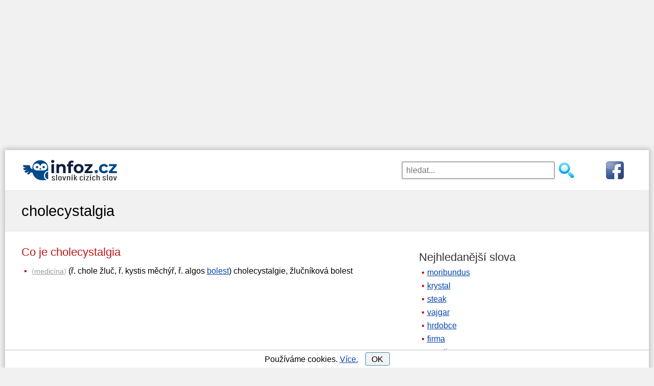

--- FILE ---
content_type: text/html; charset=utf-8
request_url: https://www.infoz.cz/cholecystalgia/
body_size: 9704
content:
<!DOCTYPE html>
<html xmlns="https://www.w3.org/1999/xhtml" lang="en" xml:lang="en">
<!--[if lt IE 7]>      <html class="no-js lt-ie9 lt-ie8 lt-ie7"> <![endif]-->
<!--[if IE 7]>         <html class="no-js lt-ie9 lt-ie8"> <![endif]-->
<!--[if IE 8]>         <html class="no-js lt-ie9"> <![endif]-->
<!--[if gt IE 8]><!-->
<html class="no-js">
 <!--<![endif]-->
<head>
    <script>dataLayer = [{"tv":"Normal","pt":"Slovo"}];</script>

    <meta http-equiv="content-type" content="text/html; charset=utf-8" />
    <meta http-equiv="X-UA-Compatible" content="IE=edge,chrome=1" />
    <title>Cholecystalgia | Slovník cizích slov</title>
    <meta property="og:url"           content="https://www.infoz.cz/cholecystalgia/" />
<meta property="og:type"          content="website" />
<meta property="og:title"         content="Co znamená slovo cholecystalgia?" />

    <meta name="description" content="Co znamená cholecystalgia? Význam slova cholecystalgia ve slovníku cizích slov." />
    <meta name="keywords" content="cholecystalgia" />
    <meta name="robots" content="index,follow,all" />
    <meta name="author" content="j-corp" />
    <meta name="viewport" content="width=device-width, initial-scale=1.0, user-scalable=yes" />
    

    

    <link rel="shortcut icon" href="/favicon.ico" type="image/x-icon">
    <link rel="preconnect" href="https://www.googletagmanager.com" />
    <link rel="dns-prefetch" href="https://www.google-analytics.com" />
    <link rel="dns-prefetch" href="https://stats.g.doubleclick.net" />
    <link rel="dns-prefetch" href="https://pagead2.googlesyndication.com" />
    <link rel="dns-prefetch" href="https://www.googletagservices.com" />
    <link rel="dns-prefetch" href="https://partner.googleadservices.com" />
    <link rel="dns-prefetch" href="https://www.google.com" />
    
    <link rel="dns-prefetch" href="https://www.gstatic.com" />
    <link rel="preconnect" href="https://adservice.google.cz" />
    <link rel="preconnect" href="https://adservice.google.com" />
    <link rel="preconnect" href="https://googleads.g.doubleclick.net" />
    <link rel="preconnect" href="https://www.google-analytics.com" />
    <link rel="preconnect" href="https://tpc.googlesyndication.com" />
    <link rel="preconnect" href="https://fonts.googleapis.com" />
    <link rel="preconnect" href="https://fonts.gstatic.com" />


    
    

    <style type="text/css">
    header {
        width: 100%;
        max-width: 1200px;
        margin: 0px auto 15px auto;
        height: 106px;
        padding-top: 3px;
    }

    h1, h2, h3 {
        font-weight: normal;
        margin: 7px 0;
        padding: 0;
    }

    h1 {
        font-size: 1.8em;
    }

    h2 {
        font-size: 1.4em;
        margin: 20px 0 7px 0;
    }

    p {
        margin: 7px 0 0 0;
    }

    aside h2 {
        color: #333;
    }

    .cont {
        padding-left: 15px;
    }

    .but, div#letterlist a {
        border: solid 1px #4088B8;
        border-radius: 3px;
        cursor: pointer;
        background: #f3f3f3;
    }

    #content {
        margin: 10px 0;
    }

    div.pagination {
        float: left;
        margin: 7px 0 0 15px;
    }

        div.pagination a {
            padding: 0 2px 0 2px;
            color: #777;
            border: solid 1px #dddddd;
            height: 2em;
            min-width: 2em;
            margin: 0 1px 5px 1px;
            display: inline-block;
            text-align: center;
            line-height: 2em;
            background: #eee;
            text-decoration: none;
        }

            div.pagination a.selected {
                color: #4088B8;
                border: solid 1px #4088B8;
            }

            div.pagination a:hover {
                text-decoration: none;
                color: #4088B8;
                border: solid 1px #4088B8;
            }

    div#letterlist {
        padding: 0 5px;
        margin: 0 0 20px 0;
    }

    aside div#letterlist {
        padding: 0 0 0 15px;
    }

    div#letterlist a {
        height: 1.8em;
        min-width: 1.8em;
        margin: 0 1px 5px 0;
        display: inline-block;
        text-align: center;
        line-height: 23px;
        line-height: 1.7em;
        font-size: 1.1em;
        text-decoration: none;
    }

        div#letterlist a:hover {
            border: solid 1px #000000;
            text-decoration: none;
            color: #000000;
            box-shadow: 0 0 2px 3px rgba(0, 0, 0, 0.1);
        }

    h3 {
        font-size: 1.17em;
        margin: 15px 0 4px 0;
    }

    img {
        max-width: 100%;
        height: auto;
    }

    aside {
        margin: 20px 0 0 0;
    }

    button, input, select, textarea {
        font-size: 100%;
    }

    a, a:visited, a:active, a:hover {
        color: #0645ad;
    }

        a:hover {
            text-decoration: none;
        }

    .clear {
        clear: both;
        font-size: 1px;
    }

    .block {
        margin-left: 10px;
    }

    #sendComment {
        background-color: #e8ffcb;
        padding: 1px 15px;
        cursor: pointer;
        width: 310px;
    }

    #hero, #page-header {
        background: #f1f1f1;
        border-top: 1px solid #e2e2e2;
        border-bottom: 1px solid #e2e2e2;
        padding: 5px 0;
    }

    h2 {
        color: #BD1515;
    }

    body {
        font-family: sans-serif;
        font-size: 1.2em;
        line-height: 1.4em;
        margin: 0;
    }

    p {
        margin: 7px 0 0 0;
    }

    ul {
        padding: 0;
        margin: 0.5em 0 1em 0;
    }

    li {
        margin: 8px 0;
        padding-left: 5px;
        display: block;
    }

    #main li::before {
        content: "\25AA";
        color: #BD1515;
        padding-right: 5px;
    }

    .grid_1, .grid_2, .grid_3, .grid_4, .grid_5, .grid_6, .grid_7, .grid_8, .grid_9, .grid_10, .grid_11, .grid_12 {
        margin-bottom: 20px;
        position: relative;
        min-height: 1px;
        padding-left: 15px;
        padding-right: 15px;
    }

    .mainimage {
        display: none;
    }

    #top7 {
        width: 100%;
        margin: 0px auto 0px auto;
    }

    #hero h1 {
        line-height: 1.2em;
        margin-bottom: 10px;
    }

    #topnav {
        width: 100%;
        margin: 0px auto;
        border-top: 1px solid #aaa;
        padding-top: 10px;
        display: block;
        position: relative;
        margin: 7px auto 0 auto;
        padding: 14px;
    }

    #topnav fieldset {
        border: none;
        padding: 0;
        margin: 0 auto;
        width: 230px;
        display: block;
        float: left;
    }

    #topnav .searchsubmit {
        width: 35px;
        height: 35px;
        background: url(/images/hledat2.png) no-repeat left top;
        border: none;
        cursor: pointer;
        display: block;
        float: left;
        margin-left: 5px;
    }

    #topnav #exps {
        width: 180px;
        height: 35px;
        padding-left: 7px;
        float: left;
        border: 2px solid #aaa;
        border-radius: 3px;
    }

    #fblink {
        display: block;
        float: right;
    }

    #banner {
        width: 100%;
        min-height: 47px;
        height: 47px;
        text-align: center;
        margin: 0px auto;
        display: block;
    }
    
    #suggest {
        position: relative;
        top: -4px;
        width: 100%;
        padding: 10px;
        visibility: visible;
        border: 2px solid #aaa;
        border-radius: 3px;
        background-color: #fff;
        opacity: 1;
        z-index: 4;
        clear: both;
    }

        #suggest strong {
            color: #BD1515;
        }

        #suggest.hidden {
            display: none;
        }

        #suggest h2 {
            font-size: 1.1em;
        }

    span.obor {
        color: #aaa;
        font-size: 0.9em;
    }

    #suggest ul {
        padding: 0px;
        margin: 5px 0 10px 10px;
    }

    #suggest .close-suggest {
        position: absolute;
        top: 9px;
        right: 9px;
        text-decoration: none;
        cursor: pointer;
    }

    #logo a {
        text-decoration: none;
        display: inline-block;
        font-size: 1.3em;
        color: #0645ad;
        text-shadow: 1px 1px 1px #ddd;
    }

    #logo span#slogan {
        color: #555;
        padding-left: 7px;
    }

    .wrapper {
        width: 95%;
        max-width: 1200px;
        margin: 0 auto;
    }

    #page-header .wrapper {
        margin: 16px auto;
    }

    .hidden {
        display: none;
    }

    div#letterlist {
        padding: 0 5px;
        margin: 0 0 20px 0;
    }

    aside div#letterlist {
        padding: 0 0 0 15px;
    }

    div#letterlist a:hover {
        border: solid 1px #000000;
        text-decoration: none;
        color: #000000;
        box-shadow: 0 0 2px 3px rgba(0, 0, 0, 0.1);
    }

    #top7 {
        margin: 0px auto 0px auto;
    }

    #topdiv {
        background-color: #fff;
        max-width: 1260px;
        margin: 0 auto;
    }

    .nm {
        -webkit-box-shadow: 0px 0px 10px 3px rgba(0,0,20,0.2);
        -moz-box-shadow: 0px 0px 10px 3px rgba(0,0,20,0.2);
        box-shadow: 0px 0px 10px 3px rgba(0,0,20,0.2);
        margin-top: 15px;
    }

    * {
        box-sizing: border-box;
        -moz-box-sizing: border-box;
    }

    #commentName {
        width: 50%
    }

    #comments input, #comments textarea {
        display: block;
        border: 1px solid #bbb;
        border-radius: 4px 4px 4px 4px;
        width: 70%;
        max-width: 450px;
        line-height: 1.5em;
    }

    #comments div.commentAuthor {
        width: 100%;
        text-align: left;
        padding: 5px;
        color: #bd1515;
    }

    #comments.hp div.commentAuthor {
        text-align: left;
    }

    #comments input, #comments textarea {
        display: block;
        border: 1px solid #bbb;
        border-radius: 4px 4px 4px 4px;
        width: 70%;
        max-width: 450px;
        line-height: 1.5em;
    }

    .commentDate {
        display: inline-block;
        padding-left:10px;
        font-size: 0.8em;
        color: #999;
    }

    #comments div.commentText {
        width: 100%;
        padding: 5px;
        float: left;
        margin-bottom: 11px;
        border-top: 1px solid #ddd;
    }

    #comments.hp {
        padding: 0;
    }

    #comments.hp div.commentText {
        width: 95%;
        padding: 3px 0 3px 5px;
        float: left;
        margin-bottom: 0.7em;
        border: none;
    }

    #contact {
        margin-bottom: 80px;
    }

    #contact input, #contact textarea {
        display: block;
        border: 1px solid #bbb;
        border-radius: 4px 4px 4px 4px;
        width: 90%;
        margin: 0px auto;
        max-width: 450px;
        line-height: 1.5em;
    }

    footer {
        clear: both;
        padding: 20px 0;
        background: #333;
        color: #ccc;
    }

        footer div#colophon div {
            display: inline-block;
            margin: 0 10px;
            float: left;
        }

        footer div#colophon a {
            display: inline-block;
            margin: 0 10px;
            float: right;
        }

        footer a {
            font-size: 1.4em;
        }

    .clearfix:before, .clearfix:after, .row:before, .row:after {
        content: " ";
        display: table;
    }

    .clearfix:after, .container:after, .row:after {
        clear: both;
    }

    /********************************* 481 a vic **********************************/
    @media only screen and (min-width: 481px) {
        body {
            font-size: 1.1em;
        }

        #banner {
            margin: 0px auto;
            display: block;
        }

        #topnav fieldset {
            width: 350px;
        }

        #topnav #exps {
            width: 300px;
        }

        #suggest {
            width: 350px;
        }

        #logo img {
            display: block;
            float: left;
            margin: 0 auto;
        }

        #comments.hp div.commentText {
            width: 74%;
        }

        #fblink {
            padding-left: 50px;
        }
    }
    /********************************* 768 a vic **********************************/
    @media only screen and (min-width: 768px) {
        body {
            font-size: 1em;
        }

        header {
            max-width: 1200px;
            margin: 0 auto 13px auto;
            height: 66px;
        }

        #logo a {
            font-size: 1.7em;
        }

        li {
            margin: 6px 0;
        }

        #top7 {
            /*width: 728px;*/
        }

        #banner {
            width: 30%;
            min-height: 52px;
            text-align: left;
            margin: 0px;
            display: block;
            float: left;
            padding: 11px 0 0 14px;
        }

        #topnav {
            width: 69%;
            margin: 0;
            border: none;
            display: block;
            float: right;
            border:none;
            padding:19px;
        }

        #topnav fieldset {
            margin: 0;
            float: right;
        }

        #suggest {
            position: absolute;
            top: 56px;
            width: 300px;
            right: 154px;
        }

        #comments div.commentText {
            width: 84%;
            border-left: 1px solid #ddd;
            border-top:none;
        }

        #comments.hp div.commentText {
            width: 75%;
            margin-bottom: 6px;
            border-left: 1px solid #ddd;
        }

        #comments.hp div.commentAuthor {
            text-align: right;
        }

        #comments div.commentAuthor {
            float: left;
            width: 100px;
            text-align: right;
            padding: 3px 5px 3px 0;
            margin-bottom: 1px;
        }

        .commentDate {
            font-size: 0.8em;
            color: #999;
        }

        .kviz div.answer {
            width: 47%;
        }
    }
    /************************* 920 a vic (TABLET & SMALLER LAPTOPS) ***************************/
    @media only screen and (min-width: 920px) {
        ul li, ol li {
            margin: 4px 0;
        }

        .wrapper {
            max-width: 1200px;
        }

        #banner {
            margin-bottom: 0px;
            padding: 11px 0 0 0;
        }

        header {
            max-width: 1200px;
        }

        #content {
            float: left;
            width: 60%;
            min-height: 785px;
        }

            #content.wide-content {
                float: none;
                width: 100%;
            }

        img.mainimage {
            display: block;
            margin: 45px auto 0 auto;
            width: 280px;
            height: 156px;
            -webkit-border-radius: 5px;
            -moz-border-radius: 5px;
            -o-border-radius: 5px;
            border-radius: 5px;
            box-shadow: 0 1px 4px rgba(0, 0, 0, .2);
            -webkit-box-shadow: 0 1px 4px rgba(0, 0, 0, .2);
            -moz-box-shadow: 0 1px 4px rgba(0, 0, 0, .2);
            -o-box-shadow: 0 1px 4px rgba(0, 0, 0, .2);
        }

        aside {
            float: right;
            width: 35%;
            max-width: 420px;
        }

        #menu-main-navigation {
            display: block;
        }
        /*GRID*/
        /* & Columns : 12 */
        .row {
            margin-left: -15px;
            margin-right: -15px;
        }

        .grid_1 {
            width: 8.33333333%;
        }

        .grid_2 {
            width: 16.66666667%;
        }

        .grid_3 {
            width: 25%;
        }

        .grid_4 {
            width: 33.33333333%;
        }

        .grid_5 {
            width: 41.66666667%;
        }

        .grid_6 {
            width: 50%;
        }

        .grid_7 {
            width: 58.33333333%;
        }

        .grid_8 {
            width: 66.66666667%;
        }

        .grid_9 {
            width: 75%;
        }

        .grid_10 {
            width: 83.33333333%;
        }

        .grid_11 {
            width: 91.66666667%;
        }

        .grid_12 {
            width: 100%;
        }

        .grid_1, .grid_2, .grid_3, .grid_4, .grid_5, .grid_6, .grid_7, .grid_8, .grid_9, .grid_10, .grid_11, .grid_12 {
            float: left;
            display: block;
        }

        .rightfloat {
            float: right;
        }

        #comments div.commentText {
            width: 77%;
            
        }

        #comments.hp div.commentText {
            margin-bottom: 1px;
        }
    }
    /**************************************** 1030 a vic *****************************************/
    @media only screen and (min-width: 1030px) {
        #top7 {
            /*width: 970px;*/
        }

        #comments div.commentText {
            width: 82%;
        }

        #cookiesdiv {
            max-width: 1260px;
        }
    }
    /**************************************** 1240 a vic *****************************************/
    @media only screen and (min-width: 1240px) {
        #comments div.commentText {
            width: 84%;
        }
        
        #top7 {
            width: 1200px;
            height: 280px;
        }

        header {
            margin-top:14px;
        }
</style>



    


    <script async src="https://pagead2.googlesyndication.com/pagead/js/adsbygoogle.js"></script>
    <script>
        (adsbygoogle = window.adsbygoogle || []).push({
            google_ad_client: "ca-pub-4147573485798033",
            enable_page_level_ads: true
        });
    </script>

        <script>
            (function (w, d, s, l, i) {
                w[l] = w[l] || []; w[l].push({
                    'gtm.start':
                        new Date().getTime(), event: 'gtm.js'
                }); var f = d.getElementsByTagName(s)[0],
                    j = d.createElement(s), dl = l != 'dataLayer' ? '&l=' + l : ''; j.async = true; j.src =
                        'https://www.googletagmanager.com/gtm.js?id=' + i + dl; f.parentNode.insertBefore(j, f);
            })(window, document, 'script', 'dataLayer', 'GTM-P3L9G3D');</script>

</head>
<body id="home" style="background-color:#f1f1f1;">

        <noscript><iframe src="https://www.googletagmanager.com/ns.html?id=GTM-P3L9G3D" height="0" width="0" style="display:none;visibility:hidden"></iframe></noscript>

        <div id="top7">
            <script async="async" src="https://pagead2.googlesyndication.com/pagead/js/adsbygoogle.js"></script><ins class="adsbygoogle" style="display:block;" data-ad-client="ca-pub-4147573485798033" data-ad-slot="1270381074" data-ad-format="auto"data-full-width-responsive="true"></ins><script>(adsbygoogle = window.adsbygoogle || []).push({ });</script>
        </div>

        <div id="topdiv" class="nm">

            <header class="clearfix">

                <div id="banner">
                    <div id="logo">                        
                        <a onclick="dataLayer.push({'event': 'ga.event',  'eventCategory': 'Header', 'eventAction': 'HomepageClick', 'eventLabel': undefined });" href="/">
                            <img src="/images/slovnik-cizich-slov.png" style="padding-right:10px;" alt="Slovník cizích slov" />
                        </a>
                    </div>
                </div>
                <div id="topnav" role="navigation">

                    <form action="/hledani/" onsubmit="dataLayer.push({'event': 'ga.event',  'eventCategory': 'Header', 'eventAction' : 'SearchSubmit',  'eventLabel' : document.getElementById('exps').value });">
                        <a href="https://www.facebook.com/Slovn%C3%ADk-ciz%C3%ADch-slov-infozcz-116423741849963/" rel="nofollow" id="fblink" onclick="dataLayer.push({'event': 'ga.event',  'eventCategory': 'Header', 'eventAction': 'FacebookPageClick', 'eventLabel': undefined });">
                            <img src="https://www.infoz.cz/images/fb3.png" alt="facebooková stránka" />
                        </a>
                        <fieldset>
                            <input id="exps" name="exps" type="text" placeholder="hledat..." value="" onclick="showSuggest();" onkeyup="suggest(event);" autocomplete="off" />
                            <input class="searchsubmit" type="submit" value="" />
                        </fieldset>
                    </form>

                    <div id="suggest" class="hidden">
                        <span class="close-suggest" onclick="hideSuggest();">
                            <svg width="33px" height="33px" xmlns="https://www.w3.org/2000/svg" viewBox="0 0 50 64">
                                <polygon fill="currentColor" points="49.04 10.79 46.21 7.96 25 29.17 3.79 7.96 0.96 10.79 22.17 32 0.96 53.21 3.79 56.04 25 34.83 46.21 56.04 49.04 53.21 27.83 32 49.04 10.79"></polygon>
                            </svg>
                        </span>
                        <div id="suggestContent">
                            




    <strong>Nejhledanější</strong>
    <ul>
            <li><a onclick="dataLayer.push({'event': 'ga.event',  'eventCategory': 'Header', 'eventAction': 'TopSuggestClick', 'eventLabel': 'moribundus' });" href="/moribundus/" title="Význam slova moribundus">moribundus</a></li>
            <li><a onclick="dataLayer.push({'event': 'ga.event',  'eventCategory': 'Header', 'eventAction': 'TopSuggestClick', 'eventLabel': 'krystal' });" href="/krystal/" title="Význam slova krystal">krystal</a></li>
            <li><a onclick="dataLayer.push({'event': 'ga.event',  'eventCategory': 'Header', 'eventAction': 'TopSuggestClick', 'eventLabel': 'steak' });" href="/steak/" title="Význam slova steak">steak</a></li>
            <li><a onclick="dataLayer.push({'event': 'ga.event',  'eventCategory': 'Header', 'eventAction': 'TopSuggestClick', 'eventLabel': 'vajgar' });" href="/vajgar/" title="Význam slova vajgar">vajgar</a></li>
            <li><a onclick="dataLayer.push({'event': 'ga.event',  'eventCategory': 'Header', 'eventAction': 'TopSuggestClick', 'eventLabel': 'hrdobce' });" href="/hrdobce/" title="Význam slova hrdobce">hrdobce</a></li>
            <li><a onclick="dataLayer.push({'event': 'ga.event',  'eventCategory': 'Header', 'eventAction': 'TopSuggestClick', 'eventLabel': 'firma' });" href="/firma/" title="Význam slova firma">firma</a></li>
            <li><a onclick="dataLayer.push({'event': 'ga.event',  'eventCategory': 'Header', 'eventAction': 'TopSuggestClick', 'eventLabel': 'narativ' });" href="/narativ/" title="Význam slova narativ">narativ</a></li>
            <li><a onclick="dataLayer.push({'event': 'ga.event',  'eventCategory': 'Header', 'eventAction': 'TopSuggestClick', 'eventLabel': 'hodinky' });" href="/hodinky/" title="Význam slova hodinky">hodinky</a></li>
            <li><a onclick="dataLayer.push({'event': 'ga.event',  'eventCategory': 'Header', 'eventAction': 'TopSuggestClick', 'eventLabel': 'bezprecedentni' });" href="/bezprecedentni/" title="Význam slova bezprecedentn&#237;">bezprecedentn&#237;</a></li>
            <li><a onclick="dataLayer.push({'event': 'ga.event',  'eventCategory': 'Header', 'eventAction': 'TopSuggestClick', 'eventLabel': 'oligarcha' });" href="/oligarcha/" title="Význam slova oligarcha">oligarcha</a></li>
    </ul>

                        </div>
                    </div>
                </div>
            </header>

            

<section id="page-header" class="clearfix">
    <div class="wrapper">
        <h1 style="display:inline-block">cholecystalgia</h1>
    </div>
</section>
<div class="wrapper" id="main">
    <section id="content">
        <h2 style="display:inline-block;float:left">
            Co je cholecystalgia
            &nbsp;&nbsp;&nbsp;&nbsp;

        </h2>
        

        <div class="clear">
        </div>

        



    <ul style="padding-bottom:10px;">
            <li>
                    <span class="obor">(<a onclick="dataLayer.push({'event': 'ga.event',  'eventCategory': 'Slovo', 'eventAction': 'OborClick', 'eventLabel': 'lekarsky-slovnik' });" href ="/lekarsky-slovnik/" title="lékařský slovník" style="color:#999;">medicína</a>)</span> (ř. chole žluč, ř. kystis měchýř, ř. algos <a onclick="gtag('event', 'VyznamClick', { 'event_category' : 'Slovo',  'event_label' : 'bolest'});" href="/bolest/" title="více o slovu bolest">bolest</a>) cholecystalgie, žlučníková bolest            </li>



    </ul>




        

        

        <div class="clear">
        </div>

        <script async src="https://pagead2.googlesyndication.com/pagead/js/adsbygoogle.js"></script><ins class="adsbygoogle" style="display:inline-block;width:336px;height:280px" data-ad-client="ca-pub-4147573485798033" data-ad-slot="1988397706"></ins><script>(adsbygoogle = window.adsbygoogle || []).push({});</script>
        <script async src="https://pagead2.googlesyndication.com/pagead/js/adsbygoogle.js"></script><ins class="adsbygoogle" style="display:inline-block;width:336px;height:280px" data-ad-client="ca-pub-4147573485798033" data-ad-slot="7103680902"></ins><script>(adsbygoogle = window.adsbygoogle || []).push({});</script>

        




        
        



        

        
        
        
        
        
                    
                    
                    
                    
                    
                    
                    <div id="comments">
                        <h2 class="comm"> Komentáře </h2>

                                <div class="block">Ke slovu <em>cholecystalgia</em> zatím nikdo nepřidal žádný komentář</div>

                        <div id="sign_up">
                            <h3>
                                Přidat nový komentář
                            </h3>
                            <div id="sign_up_form">
                                <input id="commentName" type="text" placeholder="Vaše jméno" name="name" class="required" /><br />
                                <textarea id="commentText" rows="4" placeholder="Komentář" cols="36" name="comment" class="required"></textarea><br />
                                <input id="pkWord" type="hidden" name="pk" value="39679" />
                                <input type="button" id="sendComment" class="form_button btn btn-small" value="Odeslat" onclick="seCo();"></input>
                            </div>
                            <div id="commentAdded" class="hidden">
                                Děkujeme za Váš komentář.
                            </div>
                            <div id="commentNotAdded" class="hidden">
                                Komentář se bohužel nepodařilo odeslat. Zkuste to, prosím, později.
                            </div>
                        </div>
                        <div class="clear"></div>
                    </div>
                    <div class="clear"></div>

                    <div class="block" style="margin-top:30px;">
                        Je v&#253;klad jen č&#225;stečn&#253;? Zkuste se pod&#237;vat, co ř&#237;k&#225; o slově cholecystalgia wikipedie nebo abz.
                    </div>

</section>

<!-- sidebar -->
    <aside>



        <h2>Nejhledanější slova</h2>
        <ul>
                <li><a onclick="dataLayer.push({'event': 'ga.event',  'eventCategory': 'Slovo', 'eventAction': 'TopClick', 'eventLabel': 'moribundus' });" href="/moribundus/" title="Význam slova moribundus">moribundus</a></li>
                <li><a onclick="dataLayer.push({'event': 'ga.event',  'eventCategory': 'Slovo', 'eventAction': 'TopClick', 'eventLabel': 'krystal' });" href="/krystal/" title="Význam slova krystal">krystal</a></li>
                <li><a onclick="dataLayer.push({'event': 'ga.event',  'eventCategory': 'Slovo', 'eventAction': 'TopClick', 'eventLabel': 'steak' });" href="/steak/" title="Význam slova steak">steak</a></li>
                <li><a onclick="dataLayer.push({'event': 'ga.event',  'eventCategory': 'Slovo', 'eventAction': 'TopClick', 'eventLabel': 'vajgar' });" href="/vajgar/" title="Význam slova vajgar">vajgar</a></li>
                <li><a onclick="dataLayer.push({'event': 'ga.event',  'eventCategory': 'Slovo', 'eventAction': 'TopClick', 'eventLabel': 'hrdobce' });" href="/hrdobce/" title="Význam slova hrdobce">hrdobce</a></li>
                <li><a onclick="dataLayer.push({'event': 'ga.event',  'eventCategory': 'Slovo', 'eventAction': 'TopClick', 'eventLabel': 'firma' });" href="/firma/" title="Význam slova firma">firma</a></li>
                <li><a onclick="dataLayer.push({'event': 'ga.event',  'eventCategory': 'Slovo', 'eventAction': 'TopClick', 'eventLabel': 'narativ' });" href="/narativ/" title="Význam slova narativ">narativ</a></li>
                <li><a onclick="dataLayer.push({'event': 'ga.event',  'eventCategory': 'Slovo', 'eventAction': 'TopClick', 'eventLabel': 'hodinky' });" href="/hodinky/" title="Význam slova hodinky">hodinky</a></li>
                <li><a onclick="dataLayer.push({'event': 'ga.event',  'eventCategory': 'Slovo', 'eventAction': 'TopClick', 'eventLabel': 'bezprecedentni' });" href="/bezprecedentni/" title="Význam slova bezprecedentn&#237;">bezprecedentn&#237;</a></li>
                <li><a onclick="dataLayer.push({'event': 'ga.event',  'eventCategory': 'Slovo', 'eventAction': 'TopClick', 'eventLabel': 'oligarcha' });" href="/oligarcha/" title="Význam slova oligarcha">oligarcha</a></li>

            <li><a href="/">slovník cizích slov</a></li>
        </ul>

        <h2>Předchozí</h2>
        <div class="cont"><a onclick="dataLayer.push({'event': 'ga.event',  'eventCategory': 'Slovo', 'eventAction': 'PredchoziClick', 'eventLabel': 'chole-rec' });" href="/chole-rec/" title="chol&#233; ">chol&#233; </a></div>

        <h2>Následující</h2>
        <div class="cont"><a onclick="dataLayer.push({'event': 'ga.event',  'eventCategory': 'Slovo', 'eventAction': 'DalsiClick', 'eventLabel': 'chole-rec' });" href="/cholecystatonie/" title="cholecystatonie">cholecystatonie</a></div>
        <div class="clear"></div>

        <h2>Cizí slova podle písmen</h2>
        <div id="letterlist">
            <a onclick="dataLayer.push({'event': 'ga.event',  'eventCategory': 'Slovo', 'eventAction': 'PismenoClick', 'eventLabel': 'a' });" href="/a/" title="Slova na A">A</a>
            <a onclick="dataLayer.push({'event': 'ga.event',  'eventCategory': 'Slovo', 'eventAction': 'PismenoClick', 'eventLabel': 'b' });" href="/b/" title="Slova na B">B</a>
            <a onclick="dataLayer.push({'event': 'ga.event',  'eventCategory': 'Slovo', 'eventAction': 'PismenoClick', 'eventLabel': 'c' });" href="/c/" title="Slova na C">C</a>
            <a onclick="dataLayer.push({'event': 'ga.event',  'eventCategory': 'Slovo', 'eventAction': 'PismenoClick', 'eventLabel': 'cc' });" href="/cc/" title="Slova na Č">Č</a>
            <a onclick="dataLayer.push({'event': 'ga.event',  'eventCategory': 'Slovo', 'eventAction': 'PismenoClick', 'eventLabel': 'd' });" href="/d/" title="Slova na D">D</a>
            <a onclick="dataLayer.push({'event': 'ga.event',  'eventCategory': 'Slovo', 'eventAction': 'PismenoClick', 'eventLabel': 'e' });" href="/e/" title="Slova na E">E</a>
            <a onclick="dataLayer.push({'event': 'ga.event',  'eventCategory': 'Slovo', 'eventAction': 'PismenoClick', 'eventLabel': 'f' });" href="/f/" title="Slova na F">F</a>
            <a onclick="dataLayer.push({'event': 'ga.event',  'eventCategory': 'Slovo', 'eventAction': 'PismenoClick', 'eventLabel': 'g' });" href="/g/" title="Slova na G">G</a>
            <a onclick="dataLayer.push({'event': 'ga.event',  'eventCategory': 'Slovo', 'eventAction': 'PismenoClick', 'eventLabel': 'slova-na-h' });" href="/slova-na-h/" title="Slova na H">H</a>
            <a onclick="dataLayer.push({'event': 'ga.event',  'eventCategory': 'Slovo', 'eventAction': 'PismenoClick', 'eventLabel': 'ch' });" href="/ch/" title="Slova na CH">CH</a>
            <a onclick="dataLayer.push({'event': 'ga.event',  'eventCategory': 'Slovo', 'eventAction': 'PismenoClick', 'eventLabel': 'i' });" href="/i/" title="Slova na I">I</a>
            <a onclick="dataLayer.push({'event': 'ga.event',  'eventCategory': 'Slovo', 'eventAction': 'PismenoClick', 'eventLabel': 'j' });" href="/j/" title="Slova na J">J</a>
            <a onclick="dataLayer.push({'event': 'ga.event',  'eventCategory': 'Slovo', 'eventAction': 'PismenoClick', 'eventLabel': 'k' });" href="/k/" title="Slova na K">K</a>
            <a onclick="dataLayer.push({'event': 'ga.event',  'eventCategory': 'Slovo', 'eventAction': 'PismenoClick', 'eventLabel': 'l' });" href="/l/" title="Slova na L">L</a>
            <a onclick="dataLayer.push({'event': 'ga.event',  'eventCategory': 'Slovo', 'eventAction': 'PismenoClick', 'eventLabel': 'm' });" href="/m/" title="Slova na M">M</a>
            <a onclick="dataLayer.push({'event': 'ga.event',  'eventCategory': 'Slovo', 'eventAction': 'PismenoClick', 'eventLabel': 'n' });" href="/n/" title="Slova na N">N</a>
            <a onclick="dataLayer.push({'event': 'ga.event',  'eventCategory': 'Slovo', 'eventAction': 'PismenoClick', 'eventLabel': 'slova-na-o' });" href="/slova-na-o/" title="Slova na O">O</a>
            <a onclick="dataLayer.push({'event': 'ga.event',  'eventCategory': 'Slovo', 'eventAction': 'PismenoClick', 'eventLabel': 'p' });" href="/p/" title="Slova na P">P</a>
            <a onclick="dataLayer.push({'event': 'ga.event',  'eventCategory': 'Slovo', 'eventAction': 'PismenoClick', 'eventLabel': 'q' });" href="/q/" title="Slova na Q">Q</a>
            <a onclick="dataLayer.push({'event': 'ga.event',  'eventCategory': 'Slovo', 'eventAction': 'PismenoClick', 'eventLabel': 'r' });" href="/r/" title="Slova na R">R</a>
            <a onclick="dataLayer.push({'event': 'ga.event',  'eventCategory': 'Slovo', 'eventAction': 'PismenoClick', 'eventLabel': 'rr' });" href="/rr/" title="Slova na Ř">Ř</a>
            <a onclick="dataLayer.push({'event': 'ga.event',  'eventCategory': 'Slovo', 'eventAction': 'PismenoClick', 'eventLabel': 's' });" href="/s/" title="Slova na S">S</a>
            <a onclick="dataLayer.push({'event': 'ga.event',  'eventCategory': 'Slovo', 'eventAction': 'PismenoClick', 'eventLabel': 'ss' });" href="/ss/" title="Slova na Š">Š</a>
            <a onclick="dataLayer.push({'event': 'ga.event',  'eventCategory': 'Slovo', 'eventAction': 'PismenoClick', 'eventLabel': 't' });" href="/t/" title="Slova na T">T</a>
            <a onclick="dataLayer.push({'event': 'ga.event',  'eventCategory': 'Slovo', 'eventAction': 'PismenoClick', 'eventLabel': 'u' });" href="/u/" title="Slova na U">U</a>
            <a onclick="dataLayer.push({'event': 'ga.event',  'eventCategory': 'Slovo', 'eventAction': 'PismenoClick', 'eventLabel': 'uu' });" href="/uu/" title="Slova na &#218;">&#218;</a>
            <a onclick="dataLayer.push({'event': 'ga.event',  'eventCategory': 'Slovo', 'eventAction': 'PismenoClick', 'eventLabel': 'v' });" href="/v/" title="Slova na V">V</a>
            <a onclick="dataLayer.push({'event': 'ga.event',  'eventCategory': 'Slovo', 'eventAction': 'PismenoClick', 'eventLabel': 'slova-na-w' });" href="/slova-na-w/" title="Slova na W">W</a>
            <a onclick="dataLayer.push({'event': 'ga.event',  'eventCategory': 'Slovo', 'eventAction': 'PismenoClick', 'eventLabel': 'x' });" href="/x/" title="Slova na X">X</a>
            <a onclick="dataLayer.push({'event': 'ga.event',  'eventCategory': 'Slovo', 'eventAction': 'PismenoClick', 'eventLabel': 'y' });" href="/y/" title="Slova na Y">Y</a>
            <a onclick="dataLayer.push({'event': 'ga.event',  'eventCategory': 'Slovo', 'eventAction': 'PismenoClick', 'eventLabel': 'z' });" href="/z/" title="Slova na Z">Z</a>
            <a onclick="dataLayer.push({'event': 'ga.event',  'eventCategory': 'Slovo', 'eventAction': 'PismenoClick', 'eventLabel': 'zz' });" href="/zz/" title="Slova na Ž">Ž</a>
        </div>
        <br />
        


    </aside>
</div>

<script>
    function seCo()
    {
        var email = document.getElementById("commentName").value;
        var komentar = document.getElementById("commentText").value;
        var pk = document.getElementById("pkWord").value;
        var data = "name=" + email + "&komentar=" + komentar + "&pk=" + pk

        var xhttp;
        xhttp = new XMLHttpRequest();
        xhttp.onreadystatechange = function ()
        {
            if (this.readyState == 4)
            {
                if (this.status == 200 && this.responseText == "ok") {
                    successFunction(this);
                }
                else {
                    failFunction(this);
                }
            }
        };
        xhttp.open("POST", "/pridat-komentar/", true);
        xhttp.setRequestHeader("Content-type", "application/x-www-form-urlencoded");
        xhttp.send(data);
    }

    function successFunction(xhttp)
    {
        location.reload();
    }

    function failFunction(xhttp)
    {
        alert('bida');

        var element = document.getElementById("sign_up_form");
        element.classList.add("hidden");

        element = document.getElementById("commentNotAdded");
        element.classList.add("hidden");
    }
</script>






            <footer>
                <div id="colophon" class="wrapper clearfix">
                    <a href="/kontaktni-formular/" style="color:#fff;">Kontakt</a>
                </div>
            </footer>

            <div id="cookiesdiv" class="wrapper" style="position:fixed;bottom:0;background-color:white;line-height:1.2em;width:100%;text-align:center;padding:4px;border-top:1px solid #bbb;">
                <div>
                    Používáme cookies. <a href="/cookie/">Více.</a>
                    <div class="but" style="display:inline-block;padding:3px 12px 2px 11px;margin-left:10px;" onclick="hideCookiesInfo();">
                        OK
                    </div>
                </div>
            </div>


        </div>

        <script>
            function showSuggest() {
                var element = document.getElementById("suggest");
                element.classList.remove("hidden");
            }

            function hideSuggest() {
                var element = document.getElementById("suggest");
                element.classList.add("hidden");
            }

            function hideCookiesInfo() {
                var element = document.getElementById("cookiesdiv");
                element.classList.add("hidden");

                var d = new Date();
                d.setTime(d.getTime() + (1000 * 24 * 60 * 60 * 1000));
                var expires = "expires=" + d.toUTCString();

                document.cookie = "cookiesOK=1; " + expires + "; path=/";
            }

            function suggest(e) {
                switch (e.keyCode) {
                    case 40: // Down
                    case 38: // Up
                    case 33: // PageUp
                    case 34: // PageDown
                    case 35: // End
                    case 36: // Home
                    case 37: // Left
                    case 39: // Right
                    case 27: // Escape
                    case 18: // Alt
                    case 20: // Caps lock
                    case 17: // Ctrl
                    case 32: // Space
                    case 16: // Shift
                        break;

                    default: // Ostatni
                        {
                            var exps = document.getElementById("exps").value;

                            if (exps.length > 2) {
                                var xhttp = new XMLHttpRequest();
                                xhttp.onreadystatechange = function () {
                                    if (this.readyState == 4) {
                                        if (this.status == 200) {
                                            document.getElementById("suggestContent").innerHTML = this.responseText;
                                        }
                                    }
                                };
                                xhttp.open("GET", "/suggest/?exps=" + encodeURIComponent(exps), true);
                                xhttp.setRequestHeader("Content-type", "application/x-www-form-urlencoded");
                                xhttp.send();
                            }
                        }
                }
            }

        </script>


    </body>
</html>


--- FILE ---
content_type: text/html; charset=utf-8
request_url: https://www.google.com/recaptcha/api2/aframe
body_size: 266
content:
<!DOCTYPE HTML><html><head><meta http-equiv="content-type" content="text/html; charset=UTF-8"></head><body><script nonce="S01Z35xg3rnntRuIRyfMiw">/** Anti-fraud and anti-abuse applications only. See google.com/recaptcha */ try{var clients={'sodar':'https://pagead2.googlesyndication.com/pagead/sodar?'};window.addEventListener("message",function(a){try{if(a.source===window.parent){var b=JSON.parse(a.data);var c=clients[b['id']];if(c){var d=document.createElement('img');d.src=c+b['params']+'&rc='+(localStorage.getItem("rc::a")?sessionStorage.getItem("rc::b"):"");window.document.body.appendChild(d);sessionStorage.setItem("rc::e",parseInt(sessionStorage.getItem("rc::e")||0)+1);localStorage.setItem("rc::h",'1768637038373');}}}catch(b){}});window.parent.postMessage("_grecaptcha_ready", "*");}catch(b){}</script></body></html>